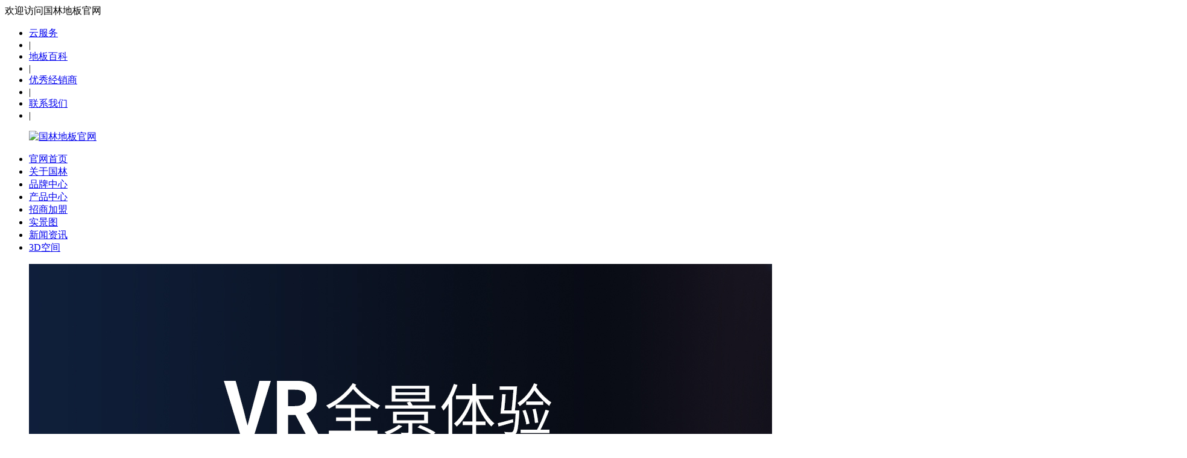

--- FILE ---
content_type: text/html; charset=utf-8
request_url: https://www.guolinfloor.com/news/xiandai/o1/
body_size: 4752
content:
<!DOCTYPE html PUBLIC "-//W3C//DTD XHTML 1.0 Transitional//EN" "http://www.w3.org/TR/xhtml1/DTD/xhtml1-transitional.dtd">
<html xmlns="http://www.w3.org/1999/xhtml">
<head>
<meta http-equiv="Content-Type" content="text/html; charset=utf-8" />
<meta name="keywords" content="" />
<meta name="description" content="" />
<title>实木复合地板_新闻中心_国林地板官网</title>
<link href="https://www.guolinfloor.com/theme/default1/style.css" rel="stylesheet" type="text/css" />
<script type="text/javascript" src="https://www.guolinfloor.com/theme/default1/images/jquery.min.js"></script>
<script type="text/javascript" src="https://www.guolinfloor.com/theme/default1/images/global.js"></script>
</head>
<body>
<div id="wrapper"> <link rel="shortcut icon" href="/favicon.ico" type="image/x-icon">
<div id="header">
    <div class="fx">
        <div id="top">
            <div class="wrap">
                          <div class="welcome">欢迎访问国林地板官网</div>
             <ul class="topNav">
               
                            <li><a href="https://www.guolinfloor.com/yfw.html">云服务</a></li>
              <li><span>|</span></li>
               
               
                            <li><a href="https://www.guolinfloor.com/news/dbxg">地板百科</a></li>
              <li><span>|</span></li>
               
               
                            <li><a href="https://www.guolinfloor.com/news/yxjxs">优秀经销商</a></li>
              <li><span>|</span></li>
               
               
                            <li><a href="https://www.guolinfloor.com/case/lxwm">联系我们</a></li>
              <li><span>|</span></li>
               
                           </ul>
            </div>
            <script>
                   
                       $(".weixin_hover").hover(function(){
                           $(".weixin_hover img").show();
                       },function(){
                           $(".weixin_hover img").hide();
                       });
                   
               </script>
           </div>
             <div class="clear"></div>
        
        <div class="wrap">
            <ul class="logo">
             <a href="https://www.guolinfloor.com/"><img src="https://www.guolinfloor.com/theme/default1/images/logo.png" alt="国林地板官网" title="国林地板官网" /></a>
            </ul>
            <div class="header_r" id="mainNav">
               <ul class="">
                   
                  <li><a href="https://www.guolinfloor.com/" class="first">官网首页 </a></li>
                   
                  <li ><a href="https://www.guolinfloor.com/case/yxjj">关于国林</a> 
                  
                  <div class="bh" style="display: none;">
                           <ul  class="wrap_second">
                                                    <li><a href="https://www.guolinfloor.com/case/yxjj">企业简介</a> 
                            
                          </li>
                                                    <li><a href="https://www.guolinfloor.com/case/scjd">生产基地</a> 
                            
                          </li>
                                                    <li><a href="https://www.guolinfloor.com/case/tdfc">团队风采</a> 
                            
                          </li>
                                                    <li><a href="https://www.guolinfloor.com/case/qyry">企业荣誉</a> 
                            
                          </li>
                                                    <li><a href="https://www.guolinfloor.com/case/fzlc">发展历程</a> 
                            
                          </li>
                                                    <li><a href="https://www.guolinfloor.com/case/lxwm">联系我们</a> 
                            
                          </li>
                                                   </ul>
                  </div>
                                    </li>
                   
                  <li ><a href="https://www.guolinfloor.com/case/ppwh">品牌中心</a> 
                  
                  <div class="bh" style="display: none;">
                           <ul  class="wrap_second">
                                                    <li><a href="https://www.guolinfloor.com/case/ppwh">品牌文化</a> 
                            
                          </li>
                                                    <li><a href="https://www.guolinfloor.com/case/ppyj">品牌愿景</a> 
                            
                          </li>
                                                    <li><a href="https://www.guolinfloor.com/case/zdxx">终端形象</a> 
                            
                          </li>
                                                   </ul>
                  </div>
                                    </li>
                   
                  <li ><a href="https://www.guolinfloor.com/product/smdb">产品中心</a> 
                  
                  <div class="bh" style="display: none;">
                           <ul  class="wrap_second">
                                                    <li><a href="https://www.guolinfloor.com/product/smdb">实木地板</a> 
                            
                          </li>
                                                    <li><a href="https://www.guolinfloor.com/product/dcdb">多层地板</a> 
                            
                          </li>
                                                    <li><a href="https://www.guolinfloor.com/product/qhdb">强化地板</a> 
                            
                          </li>
                                                    <li><a href="https://www.guolinfloor.com/product/smdrdb">地热地板</a> 
                            
                          </li>
                                                   </ul>
                  </div>
                                    </li>
                   
                  <li ><a href="https://www.guolinfloor.com/case/hyqj">招商加盟</a> 
                  
                  <div class="bh" style="display: none;">
                           <ul  class="wrap_second">
                                                    <li><a href="https://www.guolinfloor.com/case/hyqj">行业前景</a> 
                            
                          </li>
                                                    <li><a href="https://www.guolinfloor.com/case/jmys">加盟优势</a> 
                            
                          </li>
                                                    <li><a href="https://www.guolinfloor.com/case/jmzc">加盟支持</a> 
                            
                          </li>
                                                    <li><a href="https://www.guolinfloor.com/case/zszdxx">终端形象</a> 
                            
                          </li>
                                                    <li><a href="https://www.guolinfloor.com/case/jxsdh">经销商大会</a> 
                            
                          </li>
                                                    <li><a href="https://www.guolinfloor.com/case/cxhd">促销活动</a> 
                            
                          </li>
                                                   </ul>
                  </div>
                                    </li>
                   
                  <li ><a href="https://www.guolinfloor.com/news/smdbsjt">实景图</a> 
                                    </li>
                   
                  <li ><a href="https://www.guolinfloor.com/news/qyxw">新闻资讯</a> 
                                    </li>
                   
                  <li ><a href="https://www.guolinfloor.com/news/3dkj">3D空间</a> 
                                    </li>
                                    <div class="clear"></div>
                 </ul>

            </div> 
           </div>
    </div>
</div><div class="slideShowss">
 <ul class="slidesss">
          <li><img src="/images/fragment/69.jpg"></li>
      </ul>
</div>
 <div class="wrap mb">
  <div id="pageLeft"> <div class="treeBox">
 <ul>
    <li class="cur"><a href="javascript:void(0);">3D空间</a><span>3D max</span><i></i></li>
      <li><a href="https://www.guolinfloor.com/news/fg">产品分类</a><i></i></li>
    <ul>
      <li>-<a href="https://www.guolinfloor.com/news/zhongshi">实木地板</a></li>
      <li class="cur">-<a href="https://www.guolinfloor.com/news/xiandai">实木复合地板</a></li>
      <li>-<a href="https://www.guolinfloor.com/news/beiou">强化地板</a></li>
      <li>-<a href="https://www.guolinfloor.com/news/phdb">拼花地板</a></li>
     </ul>
     </ul>

</div> </div>
  <div id="pageIn"> 
    <div class="case_new"><div class="urHere">您当前的位置：
    <a href="https://www.guolinfloor.com/">首页</a>
    <b>></b>3D空间<b>></b>实木复合地板</div></div>
   <div id="caseList"> 
           
            <div class="productlist caselist"> 
               
                <a href="https://720yun.com/t/c37jrpuutv0?scene_id=26038377" target="_blank">
                    <img src="https://www.guolinfloor.com/images/article/652_1555470212170251.jpg" alt="橡木 2号"  style="width: 312px;height: 216px;"/>
                    <div class="p_name">
                        <div class="g-p-a">橡木 2号</div>
                        <div class="g-p-b">进入体验 ></div>
                    </div>
                </a>
                 
                <a href="https://720yun.com/t/c37jrpuutv0?scene_id=26038376" target="_blank">
                    <img src="https://www.guolinfloor.com/images/article/651_1555470122422165.jpg" alt="橡木 1号"  style="width: 312px;height: 216px;"/>
                    <div class="p_name">
                        <div class="g-p-a">橡木 1号</div>
                        <div class="g-p-b">进入体验 ></div>
                    </div>
                </a>
                 
                <a href="https://720yun.com/t/c37jrpuutv0?scene_id=26036824" target="_blank">
                    <img src="https://www.guolinfloor.com/images/article/649_1555469986037801.jpg" alt="橡木S4"  style="width: 312px;height: 216px;"/>
                    <div class="p_name">
                        <div class="g-p-a">橡木S4</div>
                        <div class="g-p-b">进入体验 ></div>
                    </div>
                </a>
                 
                <a href="https://720yun.com/t/c37jrpuutv0?scene_id=26036823" target="_blank">
                    <img src="https://www.guolinfloor.com/images/article/648_1555469947166971.jpg" alt="橡木DSK005"  style="width: 312px;height: 216px;"/>
                    <div class="p_name">
                        <div class="g-p-a">橡木DSK005</div>
                        <div class="g-p-b">进入体验 ></div>
                    </div>
                </a>
                 
                <a href="https://720yun.com/t/c37jrpuutv0?scene_id=26277895" target="_blank">
                    <img src="https://www.guolinfloor.com/images/article/647_1555469909212458.jpg" alt="橡木（众星拱月）"  style="width: 312px;height: 216px;"/>
                    <div class="p_name">
                        <div class="g-p-a">橡木（众星拱月）</div>
                        <div class="g-p-b">进入体验 ></div>
                    </div>
                </a>
                 
                <a href="https://720yun.com/t/c37jrpuutv0?scene_id=26036821" target="_blank">
                    <img src="https://www.guolinfloor.com/images/article/646_1555469871771653.jpg" alt="柚木（水天一色A）"  style="width: 312px;height: 216px;"/>
                    <div class="p_name">
                        <div class="g-p-a">柚木（水天一色A）</div>
                        <div class="g-p-b">进入体验 ></div>
                    </div>
                </a>
                 
                <a href="https://720yun.com/t/c37jrpuutv0?scene_id=26036820" target="_blank">
                    <img src="https://www.guolinfloor.com/images/article/645_1555469833418310.jpg" alt="橡木（罗马假日）"  style="width: 312px;height: 216px;"/>
                    <div class="p_name">
                        <div class="g-p-a">橡木（罗马假日）</div>
                        <div class="g-p-b">进入体验 ></div>
                    </div>
                </a>
                 
                <a href="https://720yun.com/t/c37jrpuutv0?scene_id=26036819" target="_blank">
                    <img src="https://www.guolinfloor.com/images/article/644_1555469771513656.jpg" alt="橡木（罗马大道）"  style="width: 312px;height: 216px;"/>
                    <div class="p_name">
                        <div class="g-p-a">橡木（罗马大道）</div>
                        <div class="g-p-b">进入体验 ></div>
                    </div>
                </a>
                 
                <a href="https://720yun.com/t/c37jrpuutv0?scene_id=26036818" target="_blank">
                    <img src="https://www.guolinfloor.com/images/article/643_1555469705674230.jpg" alt="橡木DSK006"  style="width: 312px;height: 216px;"/>
                    <div class="p_name">
                        <div class="g-p-a">橡木DSK006</div>
                        <div class="g-p-b">进入体验 ></div>
                    </div>
                </a>
                            </div>
            <div class="clear"></div>
            <div class="pager">总计 18 个记录，共 2 页，当前第 1 页 | <a href="https://www.guolinfloor.com/news/xiandai/o1/">第一页</a> 上一页 <a href="https://www.guolinfloor.com/news/xiandai/o2/">下一页</a> <a href="https://www.guolinfloor.com/news/xiandai/o2/">最末页</a></div> 
   </div>
   </div>
  <div class="clear"></div>
 </div>

 <script type="text/javascript" src="https://www.guolinfloor.com/theme/default1/dist/layer.js"></script>
<link href="https://www.guolinfloor.com/theme/default1/dist/layer.css" rel="stylesheet" type="text/css" />
<div id="onlineService">
 <a href="javascript:void(0)" class="weixin">留言</a>
 <p class="goTop"><a href="javascript:;" onfocus="this.blur();" class="goBtn">回顶</a></p>
</div>
<script>
    
         $(".weixin").on("click",function(){
            layer.open({
                title: false,
                type:1,
                area:['470px','405px'],
                shadeClose:false,
                content:$('#msgbox')
            });
        });
    
</script> <div class="guo-a">
    <div class="contain">
        <div class="left">
            <a href="/news/qyxw" target="_blank"><img src="https://www.guolinfloor.com/theme/default1/images/1-1.png"><span>新闻资讯</span></a>
            <a href="https://www.guolinfloor.com/news/huodong" target="_blank"><img src="https://www.guolinfloor.com/theme/default1/images/1-2.png"><span>活动与会展</span></a>
            <a href="/yfw.html" target="_blank"><img src="https://www.guolinfloor.com/theme/default1/images/1-3.png"><span>云服务</span></a>
            <a href="/case/jmzc" target="_blank"><img src="https://www.guolinfloor.com/theme/default1/images/1-4.png"><span>加盟国林</span></a>
            <a href="/news/xiandai" target="_blank"><img src="https://www.guolinfloor.com/theme/default1/images/1-5.png"><span>3D空间</span></a>
        </div>   
        <div class="right"><img src="https://www.guolinfloor.com/theme/default1/images/guo-a.jpg"></div>
     </div>
</div>
<div class="clear"></div>
<div class="guo-b">
    <div class="contain">
        <div class="left">
                                <a href="https://www.guolinfloor.com/case/yxjj" title="企业简介" target="_blank">企业简介 </a>
                                <a href="https://www.guolinfloor.com/news/smdbsjt" title="地板实景图" target="_blank">地板实景图 </a>
                                <a href="https://www.guolinfloor.com/product" title="产品中心" target="_blank">产品中心 </a>
                                <a href="https://www.guolinfloor.com/case/hyqj" title="招商加盟" target="_blank">招商加盟 </a>
                                <a href="https://www.guolinfloor.com/case/lxwm" title="联系我们" target="_blank">联系我们 </a>
                    </div>
        <div class="right">
            <a href="https://beian.miit.gov.cn/" target="_blank" style="color:#fff">Copyright © 国林地板All Rights Reserved  皖ICP备13000939号-2</a>
			<a target="_blank" href="http://www.beian.gov.cn/portal/registerSystemInfo?recordcode=34010402701971" style="display:inline-block;text-decoration:none;height:20px;line-height:20px;"><img src="https://www.guolinfloor.com/theme/default1/images/beian.png" style=""/><p style="height:20px;line-height:20px;margin: 0px 0px 0px 5px; color:#fff;display:inline-block">皖公网安备 34010402701971号</p></a>
        </div>
    </div>
</div>
 <div class="link_fo">
    <div class="friendlink"> 
                     <a href="http://www.seafar.cn" target="_blank" title="热缩管">热缩管  |</a>
                        <a href="http://www.sjzkerui.com" target="_blank" title="绝缘胶垫">绝缘胶垫  |</a>
                        <a href="http://cizhuan.jiameng.com" target="_blank" title="瓷砖加盟">瓷砖加盟  |</a>
                        <a href="https://www.xnyzf.cn" target="_blank" title="西宁装修">西宁装修  |</a>
                        <a href="https://www.xaxtsj.cn" target="_blank" title="西安装修">西安装修  |</a>
                        <a href="http://www.shruohao.com" target="_blank" title="真空吸盘">真空吸盘  |</a>
                        <a href="http://www.qingheshu.com" target="_blank" title="农村自建房设计图">农村自建房设计图  |</a>
                        <a href="http://www.homenice.com.cn" target="_blank" title="地板品牌">地板品牌  |</a>
                        <a href="http://www.yigaojiaju.com/" target="_blank" title="全屋定制">全屋定制  |</a>
                        <a href="http://www.zehaojc.com/" target="_blank" title="玻纤瓦">玻纤瓦  |</a>
                        <a href="http://www.hbd100.cn/" target="_blank" title="办公室装修设计">办公室装修设计  |</a>
                        <a href="http://www.szbaijia.cn" target="_blank" title="深圳办公家具厂">深圳办公家具厂  |</a>
                        <a href="http://www.021xsh.com" target="_blank" title="膜结构电动车棚">膜结构电动车棚  |</a>
                        <a href="http://www.szbaijia.cn" target="_blank" title="办公家具工厂">办公家具工厂  |</a>
                        <a href="http://www.dgrcym.com" target="_blank" title="金属油墨厂家">金属油墨厂家  |</a>
                        <a href="http://www.linyixtjc.com" target="_blank" title="临沂路面砖">临沂路面砖  |</a>
                        <a href="http://www.wgsy8.com" target="_blank" title="毛刷">毛刷  |</a>
                        <a href="http://www.cldwood.com/" target="_blank" title="船老大">船老大  |</a>
                        <a href="https://www.fitwellhouse.com/" target="_blank" title="菲特威尔">菲特威尔  |</a>
                        <a href="http://www.qisukeji.com/" target="_blank" title="七速科技">七速科技  |</a>
                        <a href="http://www.ausmooth.com.cn" target="_blank" title="澳醇思慕白酒官网">澳醇思慕白酒官网  |</a>
                        <a href="http://www.zhongkesiwo.com" target="_blank" title="中科思沃">中科思沃  |</a>
                
   </div> 
</div>
<div class="msgbox" id="msgbox" style="display: none">
    <span class="getbk">欢迎留言</span> 
    <span class="txt">我们将会在24小时内联系您,也欢迎您拨打我们的服务热线!</span> 
    <div class="mlo"><div class="txts">姓名：</div><input type="text" name="wx_name" class="inputs" placeholder="请输入您的姓名" /></div>
    <div class="mlo"><div class="txts">电话：</div><input type="text" name="wx_tel" class="inputs wx_tel" placeholder="请输入您的手机号" /> </div>     
    <input class="btn submits" type="submit" value="提交" />
</div>
<script>
    
    var flags= true;
    $(".submits").click(function(){
            var name=$('input[name=wx_name]').val();
            var tel=$('input[name=wx_tel]').val();
            if(name == ''){
                layer.msg("姓名不能为空");flag=true;return false;
            }
            if(tel == ''){
                layer.msg("电话不能为空");flag=true;return false;
            }
            if(!tel.match(/^([0-9]){6,}$/)){
                layer.msg('请正确填写手机号');flag=true;return false;
            };
            if(flags){
                flags=false;
                $.ajax({
                    type: "POST",
                    url:'guestfast.php',
                    data: {"name":name,"contact":tel},
                    dataType: "json",
                    success: function(result) {
                        if(result.status == 1){
                            layer.msg(result.msg);
                        }else if(result.status == 0){
                            layer.msg(result.msg);flags=true;
                        }else{
                            layer.msg("提交错误，请稍后再试");flags=true;
                        }
                    }
                });
            }else{
                layer.msg("请勿重复提交");return false;
            }
    });
    
</script>

<script>
    
            
            $(".hd_c").on('hover',function(){
                $(".hd_content").removeClass("hd_hover");
                $(".hd_content .more").removeClass("more_hover");
                $(this).children(".hd_content").addClass("hd_hover");
                $(this).children(".hd_content").children(".more").addClass("more_hover");
            });

        
    
</script>




 </div>
</body>
</html>